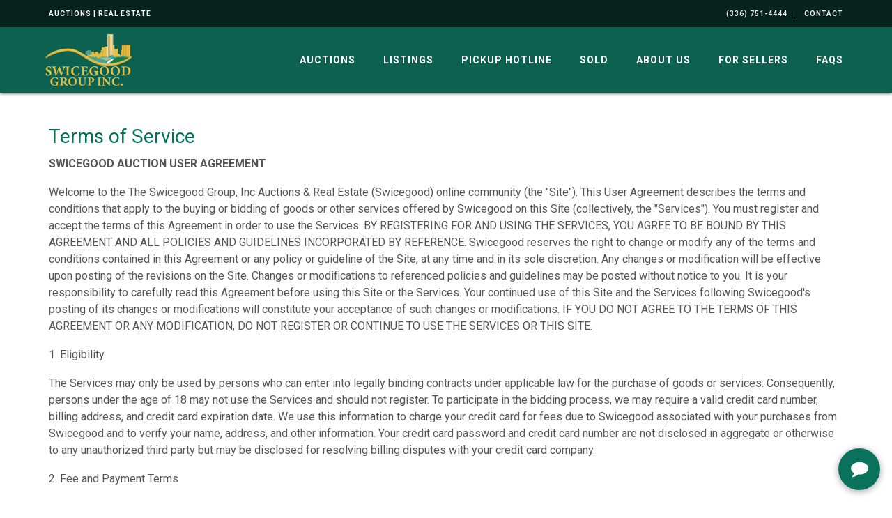

--- FILE ---
content_type: text/html; charset=UTF-8
request_url: https://www.theswicegoodgroup.com/terms-of-service
body_size: 17702
content:
<!DOCTYPE html><html lang="en"><head><link rel="preconnect" href="https://assets.bwwsplatform.com" crossorigin><link rel="dns-prefetch" href="https://assets.bwwsplatform.com"><link rel="preconnect" href="https://s3.amazonaws.com" crossorigin><link rel="dns-prefetch" href="https://s3.amazonaws.com"><link rel="preconnect" href="https://fonts.googleapis.com"><link rel="preconnect" href="https://fonts.gstatic.com" crossorigin><link rel="preconnect" href="https://maps.googleapis.com"><link rel="preconnect" href="https://maps.gstatic.com" crossorigin><script>(function(w,d,s,l,i){w[l]=w[l]||[];w[l].push({"gtm.start":new Date().getTime(),event:"gtm.js"});var f=d.getElementsByTagName(s)[0],j=d.createElement(s),dl=l!="dataLayer"?"&l="+l:"";j.async=true;j.src="https://www.googletagmanager.com/gtm.js?id="+i+dl;f.parentNode.insertBefore(j,f);})(window,document,"script","dataLayer","GTM-M8ZGNJQS");</script><script async src="https://www.googletagmanager.com/gtag/js?id=G-LC0CRX68XZ"></script><script>window.dataLayer = window.dataLayer || []; function gtag(){dataLayer.push(arguments);} gtag("js", new Date());gtag("config", "G-LC0CRX68XZ");gtag("config", "AW-819754620");gtag("config", "G-XL55QVSF3R");</script><script>!function(f,b,e,v,n,t,s){if(f.fbq)return;n=f.fbq=function(){n.callMethod?n.callMethod.apply(n,arguments):n.queue.push(arguments)};if(!f._fbq)f._fbq=n;n.push=n;n.loaded=!0;n.version="2.0";n.queue=[];t=b.createElement(e);t.async=!0;t.src=v;s=b.getElementsByTagName(e)[0];s.parentNode.insertBefore(t,s)}(window,document,"script","//connect.facebook.net/en_US/fbevents.js");fbq("init", "1046342368826990");fbq("init", "421425728574844");fbq("init", "463531597187430");fbq("track", "PageView");</script><noscript><img height="1" width="1" style="display:none" src="https://www.facebook.com/tr?id=1046342368826990&ev=PageView&noscript=1"><img height="1" width="1" style="display:none" src="https://www.facebook.com/tr?id=421425728574844&ev=PageView&noscript=1"><img height="1" width="1" style="display:none" src="https://www.facebook.com/tr?id=463531597187430&ev=PageView&noscript=1"></noscript><title>Terms of Service</title><link rel="canonical" href="https://www.theswicegoodgroup.com/terms-of-service"><meta name="twitter:card" content="summary_large_image"><meta name="twitter:title" content="Terms of Service"><meta name="twitter:description" content=""><meta name="description" content=""><meta property="og:url" content="https://www.theswicegoodgroup.com/terms-of-service"><meta property="og:type" content="website"><meta property="og:title" content="Terms of Service"><meta property="og:description" content=""><meta property="og:image" content="https://assets.bwwsplatform.com/bwws-clients/assets/branding/36/logo-open-graph__large-square.png?v=1573651536"><meta property="og:image:width" content="1200"><meta property="og:image:height" content="1200"><meta property="og:image:type" content="image/png"><meta property="og:image:alt" content="Logo-open-graph"><meta charset="utf-8"><meta name="viewport" content="width=device-width, initial-scale=1.0"><meta http-equiv="X-UA-Compatible" content="IE=edge"><meta name="format-detection" content="telephone=no"><meta name="apple-itunes-app" content="app-id=1255253097"><link rel="apple-touch-icon" sizes="180x180" href="https://assets.bwwsplatform.com/bwws-clients/assets/branding/36/logo-icon__apple-touch-icon.png?v=1505411912"><link rel="icon" type="image/png" sizes="32x32" href="https://assets.bwwsplatform.com/bwws-clients/assets/branding/36/logo-icon__favicon-32x32.png?v=1505411912"><link rel="icon" type="image/png" sizes="16x16" href="https://assets.bwwsplatform.com/bwws-clients/assets/branding/36/logo-icon__favicon-16x16.png?v=1505411912"><link rel="icon" type="image/x-icon" href="/favicon.ico?settings=YToyOntzOjM6InNyYyI7czo5MDoiaHR0cHM6Ly9hc3NldHMuYnd3c3BsYXRmb3JtLmNvbS9id3dzLWNsaWVudHMvYXNzZXRzL2JyYW5kaW5nLzM2L2xvZ28taWNvbi5wbmc/dj0xNTA1NDExOTEyIjtzOjU6InNpemVzIjthOjQ6e2k6MDthOjI6e2k6MDtpOjE2O2k6MTtpOjE2O31pOjE7YToyOntpOjA7aToyNDtpOjE7aToyNDt9aToyO2E6Mjp7aTowO2k6MzI7aToxO2k6MzI7fWk6MzthOjI6e2k6MDtpOjQ4O2k6MTtpOjQ4O319fQ=="
<link rel="manifest" href="/site.webmanifest?settings=[base64]"><meta name="apple-mobile-web-app-title" content="The Swicegood Group"><meta name="application-name" content="The Swicegood Group"><meta name="msapplication-TileColor" content="#ffffff"><meta name="msapplication-config" content="/browserconfig.xml?settings=[base64]"><meta name="theme-color" content="#ffffff"><script type="application/ld+json">{"@context": "https://schema.org","@type": "Organization","url": "https://www.theswicegoodgroup.com","logo": "https://assets.bwwsplatform.com/bwws-clients/assets/branding/36/logo-masthead__large.png?v=1505411912"}</script>
<style>@font-face{font-family:Roboto;font-style:normal;font-weight:300;font-display:swap;src:url(https://fonts.gstatic.com/s/roboto/v30/KFOlCnqEu92Fr1MmSU5vAw.ttf) format('truetype')}@font-face{font-family:Roboto;font-style:normal;font-weight:400;font-display:swap;src:url(https://fonts.gstatic.com/s/roboto/v30/KFOmCnqEu92Fr1Me5Q.ttf) format('truetype')}@font-face{font-family:Roboto;font-style:normal;font-weight:700;font-display:swap;src:url(https://fonts.gstatic.com/s/roboto/v30/KFOlCnqEu92Fr1MmWUlvAw.ttf) format('truetype')}.col-lg-9,.col-md-8,.col-sm-12,.col-sm-5,.col-sm-6,.col-sm-7,.col-xs-12{position:relative;min-height:1px;padding-right:15px;padding-left:15px}@-ms-viewport{width:device-width}@font-face{font-family:'Font Awesome 6 Free';font-style:normal;font-weight:400;font-display:block;src:url(/assets/plugins/font-awesome-6.4.2/webfonts/fa-regular-400.woff2) format('woff2'),url(/assets/plugins/font-awesome-6.4.2/webfonts/fa-regular-400.ttf) format('truetype')}@font-face{font-family:'Font Awesome 6 Free';font-style:normal;font-weight:900;font-display:block;src:url(/assets/plugins/font-awesome-6.4.2/webfonts/fa-solid-900.woff2) format('woff2'),url(/assets/plugins/font-awesome-6.4.2/webfonts/fa-solid-900.ttf) format('truetype')}.blog-ms-v2{background-color:#000;background-image:url('https://assets.bwwsplatform.com/theswicegoodgroup/assets/content/slider/624/istock-537716622-2__desktop.jpg?v=1505931343')!important;background-size:cover!important}html{font-family:sans-serif;-ms-text-size-adjust:100%;-webkit-text-size-adjust:100%}body{margin:0}a{background-color:transparent}strong{font-weight:700}small{font-size:80%}img{border:0}button,input{color:inherit;font:inherit;margin:0}button{overflow:visible}button{text-transform:none}button,input[type=submit]{-webkit-appearance:button}button::-moz-focus-inner,input::-moz-focus-inner{border:0;padding:0}input{line-height:normal}input[type=checkbox]{-webkit-box-sizing:border-box;-moz-box-sizing:border-box;box-sizing:border-box;padding:0}*{-webkit-box-sizing:border-box;-moz-box-sizing:border-box;box-sizing:border-box}:after,:before{-webkit-box-sizing:border-box;-moz-box-sizing:border-box;box-sizing:border-box}html{font-size:10px}body{font-family:'Helvetica Neue',Helvetica,Arial,sans-serif;font-size:14px;line-height:1.42857143;color:#333;background-color:#fff}button,input{font-family:inherit;font-size:inherit;line-height:inherit}a{color:#337ab7;text-decoration:none}img{vertical-align:middle}.img-responsive{display:block;max-width:100%;height:auto}.sr-only{position:absolute;width:1px;height:1px;padding:0;margin:-1px;overflow:hidden;clip:rect(0,0,0,0);border:0}h2,h3{font-family:inherit;font-weight:500;line-height:1.1;color:inherit}h2,h3{margin-top:20px;margin-bottom:10px}h2{font-size:30px}h3{font-size:24px}p{margin:0 0 10px}small{font-size:85%}ul{margin-top:0;margin-bottom:10px}ul ul{margin-bottom:0}.list-unstyled{padding-left:0;list-style:none}.container{padding-right:15px;padding-left:15px;margin-right:auto;margin-left:auto}@media (min-width:768px){.container{width:750px}}@media (min-width:992px){.container{width:970px}}@media (min-width:1200px){.container{width:1170px}}.row{margin-right:-15px;margin-left:-15px}.col-lg-3,.col-lg-9,.col-md-4,.col-md-8,.col-sm-12,.col-sm-5,.col-sm-6,.col-sm-7,.col-xs-12{position:relative;min-height:1px;padding-right:15px;padding-left:15px}.col-xs-12{float:left}.col-xs-12{width:100%}@media (min-width:768px){.col-sm-12,.col-sm-5,.col-sm-6,.col-sm-7{float:left}.col-sm-12{width:100%}.col-sm-7{width:58.33333333%}.col-sm-6{width:50%}.col-sm-5{width:41.66666667%}}@media (min-width:992px){.col-md-4,.col-md-8{float:left}.col-md-8{width:66.66666667%}.col-md-4{width:33.33333333%}.header-v8 .navbar-nav{float:right}}@media (min-width:1200px){.col-lg-3,.col-lg-9{float:left}.col-lg-9{width:75%}.col-lg-3{width:25%}}label{display:inline-block;max-width:100%;margin-bottom:5px;font-weight:700}input[type=checkbox]{margin:4px 0 0;line-height:normal}.btn-block{display:block;width:100%}.fade{opacity:0}.collapse{display:none}.dropdown{position:relative}.dropdown-menu{position:absolute;top:100%;left:0;z-index:1000;display:none;float:left;min-width:160px;padding:5px 0;margin:2px 0 0;font-size:14px;text-align:left;list-style:none;background-color:#fff;background-clip:padding-box;border:1px solid #ccc;border:1px solid rgba(0,0,0,.15);border-radius:4px;-webkit-box-shadow:0 6px 12px rgba(0,0,0,.175);box-shadow:0 6px 12px rgba(0,0,0,.175)}.dropdown-menu>li>a{display:block;padding:3px 20px;clear:both;font-weight:400;line-height:1.42857143;color:#333;white-space:nowrap}.nav{padding-left:0;margin-bottom:0;list-style:none}.nav>li{position:relative;display:block}.nav>li>a{position:relative;display:block;padding:10px 15px}.navbar{position:relative;min-height:50px;margin-bottom:20px;border:1px solid transparent}.navbar-collapse{padding-right:15px;padding-left:15px;overflow-x:visible;border-top:1px solid transparent;-webkit-box-shadow:inset 0 1px 0 rgba(255,255,255,.1);box-shadow:inset 0 1px 0 rgba(255,255,255,.1);-webkit-overflow-scrolling:touch}.container>.navbar-collapse{margin-right:-15px;margin-left:-15px}.navbar-brand{float:left;height:50px;padding:15px;font-size:18px;line-height:20px}@media (min-width:768px){.navbar{border-radius:4px}.navbar-collapse{width:auto;border-top:0;-webkit-box-shadow:none;box-shadow:none}.navbar-collapse.collapse{display:block!important;height:auto!important;padding-bottom:0;overflow:visible!important}.container>.navbar-collapse{margin-right:0;margin-left:0}.navbar>.container .navbar-brand{margin-left:-15px}.navbar-toggle{display:none}}.navbar-toggle{position:relative;float:right;padding:9px 10px;margin-right:15px;margin-top:8px;margin-bottom:8px;background-color:transparent;background-image:none;border:1px solid transparent;border-radius:4px}.navbar-toggle .icon-bar{display:block;width:22px;height:2px;border-radius:1px}.navbar-toggle .icon-bar+.icon-bar{margin-top:4px}.navbar-nav{margin:7.5px -15px}.navbar-nav>li>a{padding-top:10px;padding-bottom:10px;line-height:20px}@media (min-width:768px){.navbar-nav{float:left;margin:0}.navbar-nav>li{float:left}.navbar-nav>li>a{padding-top:15px;padding-bottom:15px}}.navbar-nav>li>.dropdown-menu{margin-top:0;border-top-left-radius:0;border-top-right-radius:0}.close{float:right;font-size:21px;font-weight:700;line-height:1;color:#000;text-shadow:0 1px 0 #fff;opacity:.2}button.close{padding:0;background:0 0;border:0;-webkit-appearance:none;-moz-appearance:none;appearance:none}.modal{position:fixed;top:0;right:0;bottom:0;left:0;z-index:1050;display:none;overflow:hidden;-webkit-overflow-scrolling:touch;outline:0}.modal.fade .modal-dialog{-webkit-transform:translate(0,-25%);-ms-transform:translate(0,-25%);-o-transform:translate(0,-25%);transform:translate(0,-25%)}.modal-dialog{position:relative;width:auto;margin:10px}.modal-content{position:relative;background-color:#fff;background-clip:padding-box;border:1px solid #999;border:1px solid rgba(0,0,0,.2);border-radius:6px;-webkit-box-shadow:0 3px 9px rgba(0,0,0,.5);box-shadow:0 3px 9px rgba(0,0,0,.5);outline:0}.modal-header{padding:15px;border-bottom:1px solid #e5e5e5}.modal-header .close{margin-top:-2px}.modal-title{margin:0;line-height:1.42857143}.modal-body{position:relative;padding:15px}@media (min-width:768px){.modal-dialog{width:600px;margin:30px auto}.modal-content{-webkit-box-shadow:0 5px 15px rgba(0,0,0,.5);box-shadow:0 5px 15px rgba(0,0,0,.5)}}.clearfix:after,.clearfix:before,.container:after,.container:before,.modal-header:after,.modal-header:before,.nav:after,.nav:before,.navbar-collapse:after,.navbar-collapse:before,.navbar:after,.navbar:before,.row:after,.row:before{display:table;content:' '}.clearfix:after,.container:after,.modal-header:after,.nav:after,.navbar-collapse:after,.navbar:after,.row:after{clear:both}.pull-right{float:right!important}.visible-xs{display:none!important}@media (max-width:767px){.visible-xs{display:block!important}.hidden-xs{display:none!important}.equal-height-column{height:auto!important}}h2{font-size:24px;line-height:33px}h3{font-size:20px;line-height:27px}h2,h3{color:#555;margin-top:5px;text-shadow:none;font-weight:400;font-family:'Open Sans',Arial,sans-serif}.dropdown-menu,.navbar-toggle{border-radius:0}.btn-u{border:0;color:#fff;font-size:14px;font-weight:400;padding:6px 13px;position:relative;background:#72c02c;white-space:nowrap;display:inline-block;text-decoration:none}.btn-u.btn-block{text-align:center}.btn-u-lg,a.btn-u-lg{font-size:18px;padding:10px 25px}@media (max-width:768px){@-moz-document url-prefix(){.btn-u{padding-bottom:6px}}.header-v8 .navbar-brand{padding-left:0}}.no-padding-bottom{padding-bottom:0!important}.content{padding-top:40px;padding-bottom:40px}.margin-bottom-10,.margin-bottom-50{clear:both}.margin-bottom-10{margin-bottom:10px}.margin-bottom-50{margin-bottom:50px}.rounded{border-radius:4px!important}*{border-radius:0}body{color:#333;font-size:13px;line-height:1.6}label,li,li a,p{color:#555}a{color:#72c02c;text-decoration:none}a,button{outline:0!important}.wrapper{background:#fff}.blog-topbar{background:#111}.blog-topbar .container{padding-top:5px;padding-bottom:5px}.topbar-list{padding-left:0;list-style:none;margin-bottom:0;float:left}.topbar-list>li{color:#eee;font-size:10px;padding:7px 12px;position:relative;letter-spacing:1px;display:inline-block;text-transform:uppercase}.topbar-list>li:before{top:11px;left:-3px;width:1px;height:9px;content:' ';background:#eee;position:absolute}.topbar-list li:last-child{padding-right:0}.topbar-list li a{color:#eee}.topbar-log_reg li.home:before{display:none}.topbar-time{color:#fff;text-transform:uppercase;font-size:10px;letter-spacing:1px;padding:7px 12px 7px 0;float:left}.header-v8{background:#fff;position:relative;box-shadow:0 0 5px #bbb}.header-v8 .navbar{border:none;margin-bottom:0}.header-v8 .navbar-brand{height:84px;max-height:84px;line-height:60px}.header-v8 .navbar-brand img{width:auto;height:auto;max-width:100%;max-height:100%;display:inline-block;vertical-align:middle}@media (max-width:991px){.header-v8{position:static}.header-v8 .res-container:after,.header-v8 .res-container:before{content:' ';display:table}.header-v8 .res-container:after{clear:both}.header-v8>.navbar>.container>.navbar-collapse{margin-left:0;margin-right:0}.header-v8 .navbar-brand{padding-top:20px;line-height:45px}}.header-v8 .navbar-toggle{border:none;padding:9px 0;margin:26px 0 0}.header-v8 .navbar-toggle .icon-bar{height:1px;width:30px;font-size:20px;background:#333;margin-bottom:7px}.header-v8 .navbar-toggle .icon-bar:last-child{margin-bottom:0}.header-v8 .navbar-toggle{background:inherit}.header-v8 .navbar-collapse{position:relative}.header-v8 .navbar-nav>li>a{color:#fff;font-size:14px;font-weight:600;letter-spacing:1px;text-transform:uppercase}@media (max-width:991px){.header-v8 .navbar-toggle{display:block}.header-v8 .navbar-collapse{background:0 0;border-color:#eee;border-bottom:1px solid #eee}.header-v8 .navbar-collapse.collapse{display:none!important}.header-v8 .navbar-nav{margin:10px 0;float:none!important}.header-v8 .navbar-nav>li{float:none}.header-v8 .navbar-nav>li>a{padding-top:30px;padding-bottom:40px}.header-v8 .navbar-nav>li>a{color:#444}.header-v8 .navbar-collapse{padding-left:0!important;padding-right:0!important;margin-left:0;margin-right:0}.header-v8 .navbar-nav>li>a{font-size:14px;padding:10px 5px}.header-v8 .navbar-nav>li a{border-bottom:none;border-top:1px solid #eee}.header-v8 .navbar-nav>li:first-child>a{border-top:transparent}}@media (min-width:992px){.header-v8 .navbar-collapse{padding:0}.header-v8 .navbar{min-height:40px!important}.header-v8 .container>.navbar-collapse{margin-bottom:-10px}.header-v8 .navbar-nav{position:relative}.header-v8 .navbar-nav>li>a{padding:20px;line-height:54px}.header-v8 .navbar-nav>li:last-child>a{padding-right:0}.header-v8 .navbar-nav>li>a{color:#333;background:0 0}.header-v8 .dropdown-menu{border:none;padding:15px 0;min-width:230px;border-radius:0;background:#fff;z-index:9999!important}.header-v8 .dropdown-menu>li>a{color:#777;font-size:13px;font-weight:400;padding:6px 25px}}.header-v8 .mega-menu .collapse,.header-v8 .mega-menu .dropdown,.header-v8 .mega-menu .nav{position:static}.header-v8 .mega-menu .container{position:relative}.header-v8 .mega-menu .dropdown-menu{left:auto}.header-v8 .mega-menu .dropdown-menu>li{display:block}.header-v8 .mega-menu.navbar .nav>li>.dropdown-menu:after,.header-v8 .mega-menu.navbar .nav>li>.dropdown-menu:before{display:none}.header-fixed .header-v8.header-sticky{top:0;left:0;width:100%;height:auto;z-index:999;position:fixed}.header-v8 .dropdown-menu{border-top:3px solid #72c02c}.fa-regular,.fa-solid{-moz-osx-font-smoothing:grayscale;-webkit-font-smoothing:antialiased;display:var(--fa-display,inline-block);font-style:normal;font-variant:normal;line-height:1;text-rendering:auto}.fa-regular,.fa-solid{font-family:'Font Awesome 6 Free'}.fa-fw{text-align:center;width:1.25em}.fa-calendar-days:before{content:'f073'}.fa-circle-exclamation:before{content:'f06a'}.fa-phone:before{content:'f095'}.fa-envelope:before{content:'f0e0'}.fa-clock:before{content:'f017'}.fa-location-dot:before{content:'f3c5'}.sr-only{position:absolute;width:1px;height:1px;padding:0;margin:-1px;overflow:hidden;clip:rect(0,0,0,0);white-space:nowrap;border-width:0}:host,:root{--fa-style-family-brands:'Font Awesome 6 Brands';--fa-font-brands:normal 400 1em/1 'Font Awesome 6 Brands'}:host,:root{--fa-font-regular:normal 400 1em/1 'Font Awesome 6 Free'}.fa-regular{font-weight:400}:host,:root{--fa-style-family-classic:'Font Awesome 6 Free';--fa-font-solid:normal 900 1em/1 'Font Awesome 6 Free'}.fa-solid{font-weight:900}.owl-carousel{display:none;position:relative;width:100%;-ms-touch-action:pan-y}.master-slider{position:relative;visibility:hidden;-moz-transform:translate3d(0,0,0)}.master-slider,.master-slider *{-webkit-box-sizing:content-box;-moz-box-sizing:content-box;box-sizing:content-box}.master-slider img{max-width:none}.ms-slide{position:absolute;height:100%;-webkit-transform:translateZ(0);-ms-transform:translateZ(0);-o-transform:translateZ(0);transform:translateZ(0)}.ms-slide .ms-layer{position:absolute}.dform_container input.text{outline-style:none;font-family:inherit;padding:2px 0;letter-spacing:normal}.dform_container label{display:block}.dform_element{margin:5px 0 10px}.dform_element .dform_label{font-weight:700}.dftop_label .dform_label{margin:10px 0 4px;display:-moz-inline-stack;display:inline-block;line-height:1.3em;clear:both}.dform_container label{font-weight:400}.dform_container .dfinput_full{display:block;min-height:43px;overflow:hidden;margin-bottom:10px}.dform_element .checkboxes{list-style:none;padding:0}*{-moz-osx-font-smoothing:grayscale;-webkit-font-smoothing:antialiased}body{font-family:Roboto,sans-serif;font-weight:400;font-size:16px;line-height:1.5}p{margin-bottom:17px}.navbar{min-height:initial}.header-v8 #nav-primary li:last-child .dropdown-menu{right:0}.header-v8 .topbar-list>li:first-child:before{display:none}.margin-top-20{margin-top:20px}.margin-top-40{margin-top:40px}.img-responsive{display:inline-block;height:auto!important}.owl-carousel .img-responsive{display:block}.btn-u{white-space:normal;line-height:1.4em}.auction-date-overlay{display:block;position:absolute;top:7px;right:21px;padding:7px 11px 9px;text-align:center;background:rgba(255,255,255,.85);line-height:22px;color:#000}.auction-date-overlay .auction-date-day,.auction-date-overlay .auction-date-month{padding:0;display:block;font-style:normal}.auction-date-overlay .auction-date-month{font-size:16px;text-transform:uppercase}.auction-date-overlay .auction-date-day{font-size:26px}.owl-carousel .oc-content-wrapper{background:#efefef;width:100%;position:relative;overflow:hidden}.owl-carousel .oc-content-wrapper img{position:absolute;top:50%;left:50%;bottom:0;right:0;max-width:100%;max-height:100%;margin:0;object-fit:contain;transform:translate(-50%,-50%);-ms-transform:translate(-50%,-50%);-webkit-transform:translate(-50%,-50%)}.bw-widget-wrapper{padding:30px 0;border-bottom:1px solid #ccc;display:inline-block;width:100%}.bw-widget-wrapper:first-child{padding-top:0}.bw-widget-wrapper:last-child{padding-bottom:0;border-bottom:none}.dform_container input.text{padding:6px 12px!important}.header-v8{background:rgba(255,255,255,.9)}.blog-topbar{background:rgba(0,0,0,.65);font-weight:700}.blog-slider:after{top:0;left:0;width:100%;height:100%;content:' ';position:absolute;text-align:center;background:rgba(0,0,0,.2.99)}.blog-slider .blog-slider-title{left:0;top:auto!important;z-index:1;bottom:20px!important;padding:0 20px;position:absolute!important}.blog-slider .blog-slider-title h2{margin:0;color:#fff;font-size:38px;font-weight:600;line-height:1.4}.blog-slider .blog-slider-title h2 a{color:#fff;text-shadow:#333 1px 1px 1px}.blog-slider .blog-slider-title span.blog-slider-posted{color:#fff;display:block;font-size:12px;text-transform:uppercase;text-shadow:#333 1px 1px 1px}@media (max-width:992px){.blog-ms-v2{top:-135px;margin-bottom:-135px}}h2,h3{color:#00725c;margin-top:5px;text-shadow:none;font-weight:400;font-family:Roboto,sans-serif}a{color:#00725c}.blog-ms-v2{background:#000;height:calc(100vw * .5625)!important;max-height:65vh!important}@media (max-width:1199px){.blog-ms-v2{background:#000;height:calc(125vw * .5625)!important}.header-v8 .navbar-nav>li>a{padding:20px 15px;font-size:13px}}@media (max-width:991px){.header-fixed .header-v8.header-sticky{position:static}.header-fixed .header-v8.header-sticky{position:relative;z-index:2}.blog-ms-v2{background:#000;height:calc(150vw * .5625)!important}.header-v8 .navbar-collapse{background:0 0}}@media (max-width:767px){.btn-u{font-size:16px}.blog-topbar i{font-size:16px}.blog-slider .blog-slider-title{left:0;z-index:1;bottom:17px!important;padding:0 20px;position:absolute!important}.blog-slider .blog-slider-title h2{font-size:28px;line-height:1.2}.blog-slider .blog-slider-title span.blog-slider-posted{margin-bottom:5px}.blog-ms-v2{background:#000;height:calc(200vw * .5625)!important}}.blog-ms-v2{background:#000}.btn-u{background:#00725c}#forms_field_21{display:none}.header-v8{background:rgba(0,89,71,.95);box-shadow:0 0 5px #000}.header-v8 .navbar-brand{height:94px;max-height:94px;line-height:60px;padding:10px}.header-v8 .dropdown-menu{border-top:3px solid #00725c}.header-v8 .navbar-nav>li>a{color:#fff}.header-v8 .navbar-toggle .icon-bar{background:#f5d973}@media (max-width:767px){.header-v8 .navbar-nav>li>a{padding:17px 15px;font-size:16px}}.modal-dialog *{line-height:1.2}@media (min-width:768px){.modal-dialog{width:450px}}</style><meta name="facebook-domain-verification" content="3vndmyuob68gzhv9tvyvp0krc2ai75"></head><body class="header-fixed header-fixed-space-v2"> <noscript><iframe src="https://www.googletagmanager.com/ns.html?id=GTM-M8ZGNJQS" height="0" width="0" style="display:none;visibility:hidden"></iframe></noscript><div id="fb-root"></div><script>window.fbAsyncInit=function(){FB.init({appId:"",autoLogAppEvents:true,xfbml:true,version:"v21.0"});};</script><script async defer crossorigin="anonymous" src="https://connect.facebook.net/en_US/sdk.js"></script> <script>var APP_ID = '239a3c637277a6d730265c0fac16e04d4hJMsACqENJrO12KRnAvZTVJdUDsd2rgbatGJln0m5M=';

window.chekkitSettings = {
	app_id: APP_ID
};</script> <script async defer>(function() {
	var d = document,
	h = d.getElementsByTagName('head')[0],
	s = d.createElement('script');

	s.type = 'text/javascript';
	s.async = true;
	s.src = 'https://chat.chekkit.io/v1/webchat.js';
	h.appendChild(s);
})();</script> <div class="wrapper"> 
<div class="header-v8 header-sticky"><div class="blog-topbar"><div class="container"><div class="row"><div class="col-sm-5 hidden-xs"><div class="topbar-time">Auctions | Real Estate</div></div><div class="col-sm-7 col-xs-12 clearfix"><ul class="topbar-list topbar-log_reg pull-right"><li class="home"><a href="tel:(336) 751-4444" title="Call Us"><span class="hidden-xs">(336) 751-4444</span><i class="fa-solid fa-fw fa-phone visible-xs"></i></a></li><li><a href="/contact" title="Contact"><span class="hidden-xs">Contact</span><i class="fa-solid fa-fw fa-envelope visible-xs"></i></a></li></ul></div></div></div></div><div class="navbar mega-menu" role="navigation"><div class="container"><div class="res-container"> <button type="button" title="Toggle navigation" aria-label="Toggle navigation" class="navbar-toggle" data-toggle="collapse" data-target=".navbar-responsive-collapse"> <span class="sr-only">Toggle navigation</span> <span class="icon-bar"></span> <span class="icon-bar"></span> <span class="icon-bar"></span> </button><div class="navbar-brand"> <a href="/" title="The Swicegood Group" style="" class="logo"><img src="https://assets.bwwsplatform.com/bwws-clients/assets/branding/36/logo-masthead__large.png?v=1505411912" alt="Logo-masthead" class="img-responsive" style=""></a></div></div><div class="collapse navbar-collapse navbar-responsive-collapse"><div class="res-container"><ul id="nav-primary" class="nav navbar-nav"><li class="level-1" id="nav-primary-auctions"> <a href="https://www.theswicegoodgroup.com/auctions" title="Auctions">Auctions</a></li><li class="level-1 dropdown" id="nav-primary-listings"> <a href="https://www.theswicegoodgroup.com/listings" title="Listings">Listings</a><ul class="dropdown-menu"><li class="level-2"> <a href="https://www.theswicegoodgroup.com/listings/residential-real-estate" title="Residential">Residential</a></li><li class="level-2"> <a href="https://www.theswicegoodgroup.com/listings/land-real-estate" title="Land">Land</a></li><li class="level-2"> <a href="https://www.theswicegoodgroup.com/listings/commercial-real-estate" title="Commercial">Commercial</a></li><li class="level-2"> <a href="https://www.theswicegoodgroup.com/listings/seized-assets" title="Seized Assets">Seized Assets</a></li></ul></li><li class="level-1" id="nav-primary-pickup-hot-line"> <a href="https://www.theswicegoodgroup.com/pickup-hot-line" title="Pickup Hotline">Pickup Hotline</a></li><li class="level-1 dropdown" id="nav-primary-sold"> <a href="https://www.theswicegoodgroup.com/sold" title="Sold">Sold</a><ul class="dropdown-menu"><li class="level-2"> <a href="https://www.theswicegoodgroup.com/sold/real-estate-auctions" title="Real Estate Auctions">Real Estate Auctions</a></li><li class="level-2"> <a href="https://www.theswicegoodgroup.com/sold/real-estate-listings" title="Real Estate Listings">Real Estate Listings</a></li><li class="level-2"> <a href="https://www.theswicegoodgroup.com/sold/personal-property-auctions" title="Personal Property">Personal Property</a></li></ul></li><li class="level-1 dropdown" id="nav-primary-about"> <a href="https://www.theswicegoodgroup.com/about" title="About Us">About Us</a><ul class="dropdown-menu"><li class="level-2"> <a href="https://www.theswicegoodgroup.com/about/our-team" title="Our Team">Our Team</a></li><li class="level-2"> <a href="https://www.theswicegoodgroup.com/about/affiliations" title="Affiliations">Affiliations</a></li><li class="level-2"> <a href="https://www.theswicegoodgroup.com/about/testimonials" title="Testimonials">Testimonials</a></li><li class="level-2"> <a href="https://www.theswicegoodgroup.com/about/blog" title="Blog">Blog</a></li><li class="level-2"> <a href="https://www.theswicegoodgroup.com/about/tsc-core-values" title="TSG Core Values">TSG Core Values</a></li><li class="level-2"> <a href="https://www.theswicegoodgroup.com/about/our-app" title="Our App">Our App</a></li></ul></li><li class="level-1 dropdown" id="nav-primary-selling"> <a href="https://www.theswicegoodgroup.com/selling" title="For Sellers">For Sellers</a><ul class="dropdown-menu"><li class="level-2"> <a href="https://www.theswicegoodgroup.com/selling/contact-our-team" title="Contact Our Team">Contact Our Team</a></li></ul></li><li class="level-1 dropdown" id="nav-primary-faqs"> <a href="https://www.theswicegoodgroup.com/faqs" title="FAQs">FAQs</a><ul class="dropdown-menu"><li class="level-2"> <a href="https://www.theswicegoodgroup.com/faqs/faq-video-library" title="FAQ Video Library">FAQ Video Library</a></li><li class="level-2"> <a href="https://www.theswicegoodgroup.com/faqs/terminology" title="Auction Glossary">Auction Glossary</a></li><li class="level-2"> <a href="https://www.theswicegoodgroup.com/faqs/the-auction-process" title="The Auction Process">The Auction Process</a></li><li class="level-2"> <a href="https://www.theswicegoodgroup.com/faqs/what-is-the-naa" title="What is the NAA?">What is the NAA?</a></li><li class="level-2"> <a href="https://www.theswicegoodgroup.com/faqs/what-is-gppa" title="What is GPPA?">What is GPPA?</a></li><li class="level-2"> <a href="https://www.theswicegoodgroup.com/faqs/what-is-cai" title="What is CAI?">What is CAI?</a></li><li class="level-2"> <a href="https://www.theswicegoodgroup.com/faqs/broker-patricipation-form" title="Broker Participation Form">Broker Participation Form</a></li><li class="level-2"> <a href="https://www.theswicegoodgroup.com/faqs/working-with-a-real-estate-broker" title="Working with A Real Estate Broker">Working with A Real Estate Broker</a></li><li class="level-2"> <a href="https://www.theswicegoodgroup.com/faqs/bidding-faq" title="Bidding FAQ">Bidding FAQ</a></li><li class="level-2"> <a href="https://www.theswicegoodgroup.com/faqs/broker-questions" title="Broker Questions">Broker Questions</a></li></ul></li></ul></div></div></div></div></div> <div id="main-content-top" class="container content"><div class="row"><div class="col-lg-9 col-md-8 col-sm-12 col-xs-12"><h1>Terms of Service</h1><p><strong>SWICEGOOD AUCTION USER AGREEMENT</strong></p><p>Welcome to the The Swicegood Group, Inc Auctions &amp; Real Estate (Swicegood) online community (the "Site"). This User Agreement describes the terms and conditions that apply to the buying or bidding of goods or other services offered by Swicegood on this Site (collectively, the "Services"). You must register and accept the terms of this Agreement in order to use the Services. BY REGISTERING FOR AND USING THE SERVICES, YOU AGREE TO BE BOUND BY THIS AGREEMENT AND ALL POLICIES AND GUIDELINES INCORPORATED BY REFERENCE. Swicegood reserves the right to change or modify any of the terms and conditions contained in this Agreement or any policy or guideline of the Site, at any time and in its sole discretion. Any changes or modification will be effective upon posting of the revisions on the Site. Changes or modifications to referenced policies and guidelines may be posted without notice to you. It is your responsibility to carefully read this Agreement before using this Site or the Services. Your continued use of this Site and the Services following Swicegood&#39;s posting of its changes or modifications will constitute your acceptance of such changes or modifications. IF YOU DO NOT AGREE TO THE TERMS OF THIS AGREEMENT OR ANY MODIFICATION, DO NOT REGISTER OR CONTINUE TO USE THE SERVICES OR THIS SITE.</p><p>1. Eligibility</p><p>The Services may only be used by persons who can enter into legally binding contracts under applicable law for the purchase of goods or services. Consequently, persons under the age of 18 may not use the Services and should not register. To participate in the bidding process, we may require a valid credit card number, billing address, and credit card expiration date. We use this information to charge your credit card for fees due to Swicegood associated with your purchases from Swicegood and to verify your name, address, and other information. Your credit card password and credit card number are not disclosed in aggregate or otherwise to any unauthorized third party but may be disclosed for resolving billing disputes with your credit card company.</p><p>2. Fee and Payment Terms</p><p>Participating in Swicegood Auction as a bidder is free. Fees and Payment Terms applicable to the sale of goods on the Site are incorporated herein by reference. Unless otherwise stated, all fees are quoted in U.S. dollars. The Fees and Payment Terms are subject to change in Swicegood&#39;s sole discretion. Therefore, the Fees and Payment Terms applicable to any transaction are governed by the terms in effect at the date of the listing of an item for sale on the Site. Shipping terms applicable to an auctioned item will be disclosed at the time of auction. You are responsible for the payment of any and all applicable taxes, shipping and other costs you incur from using the Services.</p><p>3. Release</p><p>Swicegood cannot guarantee that sellers will complete the sale of a lot, or that buyers will go through with the purchase of item(s) at auction ("lots"). All risk of participating on the Site or using the Services is assumed by the individual buyers and sellers. You hereby release Swicegood and its respective directors, employees and agents from any disputes, claims, demands, and/or damages (actual or consequential) of every kind, whether known or unknown, arising out of or relating to your use of the Site and the Services, including, without limitation, uncompleted or completed transactions and any claims or disputes between buyers and sellers.</p><p>4. Completion of Sales</p><p>Bidders that participate in auctions through our Site will be required to submit a credit card to complete the sale. All successful bids are payable upon demand to Swicegood on a VISA, MasterCard, Discover or American Express credit card. By participating in an auction and by placing a bid in any auction, you authorize Swicegood or its authorized agent to charge the credit card you registered for purposes of completing the transaction with Swicegood in the event that you are the highest bidder. Applicable sales tax is additional and based upon the applicable sales tax regulations.</p><p>5. General Rules and Policies</p><p>5.1. General Policies.</p><p>As discussed below, the&nbsp;<a href="https://www.grafeauction.com/content/privacy-policy" rel="noopener noreferrer" target="_blank">Swicegood Privacy Policy</a>&nbsp;governs the collection and use of user information on the Site. These policies may be changed or modified without notice to you at any time in Swicegood&#39;s sole discretion and are effective upon posting to the Site. Therefore, you should review these policies frequently.</p><p>5.2. Contractual Obligations</p><p>The auction process is a method in which Swicegood solicits offers from buyers for the sale of lots. A bid is a legal offer to buy the lot. Once accepted by Swicegood, a contract is created between the buyer and seller for the sale and purchase of the lot in accordance with the terms disclosed at the time of the auction. By entering into this Agreement and bidding on a lot, you agree to complete the transaction as described and fulfill any and all contractual obligations.</p><p>5.3. "Without Reserve" Sales.</p><p>Unless otherwise specified, all auctioned items are "without reserve." In a sale "without reserve," the words "without reserve" show prospective bidders that the auction item will actually go to the bidder offering the highest price, and the seller may not nullify this purpose by bidding himself or herself (or through an agent) or by withdrawing the property for sale if he or she is not pleased with the bids. If an auctioned item is sold with a "reserve price", the seller is only obligated to sell the auction item once the reserve price is met or exceeded.</p><p>5.4. Systems.</p><p>You agree not to interfere with the Site or any transaction. You agree not to impose any unreasonably or disproportionately large load on Swicegood&#39;s systems or facilities. You agree not to put any material on the Site that contains any viruses, Trojan horses, worms, time bombs, cancelbots or any other computer programming routines that may damage, interfere with, surreptitiously intercept or expropriate any system, data or personal information.</p><p>5.5. Warranties on Auction</p><p>UNLESS OTHERWISE SPECIFIED IN ANY GIVEN AUCTION, ALL GOODS OR SERVICES SOLD THROUGH THE SITE ARE SOLD "AS IS" AND SWICEGOOD DOES NOT PROVIDE AND HEREBY DISCLAIMS ANY WARRANTIES OF ANY KIND, EITHER EXPRESS OR IMPLIED, FOR ANY GOOD OR SERVICES LISTED ON THE SITE. SWICEGOOD OR RELATED SWICEGOOD ENTITIES, MAY OFFER LIMITED WARRANTIES WHICH ARE DISCLOSED AT THE TIME OF AUCTION.</p><p>6. Obligations of Buyers</p><p>6.1. Bidding.</p><p>By placing a bid, you are making an offer for the purchase of the auctioned item. If you are a winning bidder, your offer has been accepted by the seller and you are legally obligated to complete the transaction unless there are exceptional circumstances such as the terms of sale have changed since you submitted your bid. You understand that not completing an otherwise valid agreement may be legally actionable by the seller.</p><p>6.2. Cancellation; Reinstatement</p><p>You cannot retract a bid unless there are exceptional circumstances such as the seller materially changing the description of the goods after you bid, or obvious typographical errors. If a winning bid is disqualified in an open auction, Swicegood may reinstate your currently unsuccessful bid to winning status at your most recent bid price while the auction is still open.</p><p>6.3. Fraud</p><p>You may not register and make bids under a false name or with an invalid credit card. Such fraudulent conduct is a violation of federal and state laws. Fraudulent bidders may be reported to relevant state and federal law enforcement agencies and Swicegood will cooperate to ensure that violators are prosecuted to the fullest extent of the law.</p><p>7. Authentication; Security</p><p>7.1. Passwords;</p><p>You may not disclose your password to any third party and are solely responsible for any use of or action taken under your password on this Site. Your password may be used only to access and use the Services. If your password is compromised or otherwise disclosed, you must change your password in order to minimize your risk of loss. You are responsible for providing and maintaining all equipment necessary to use Swicegood&#39;s Services, including, without limitation, computer hardware and software, modems, and telephone service. Further, you are solely responsible for (a) maintaining the security of your personal information, including, without limitation, account and login information, passwords, and financial information; (b) all telephone and toll charges which may apply to your account depending on your location; and (c) any other charges resulting from the use of your account.</p><p>8. Enforcement</p><p>8.1. Investigation of Violations</p><p>Swicegood may investigate any reported violation of this Agreement, its policies or guidelines, or any complaints and take any action that it deems appropriate and reasonable under the circumstance to protect its systems, facilities, subscribers and/or third parties. Swicegood&#39;s actions may include, but are not limited to, issuing warnings, suspension or termination of the Services, and/or removal of or disabling access to content hosted on Swicegood&#39;s systems. Swicegood reserves the right and has absolute discretion to remove or disable access, screen or edit any content that violates these provisions or is otherwise objectionable. Swicegood also reserves the right to report any activity that it suspects violates any law or regulation to appropriate law enforcement officials.</p><p>9. Your Information and Privacy</p><p>9.1. Swicegood Privacy Policy</p><p>Swicegood takes reasonable measures to respect the privacy of our users. Please consult the Swicegood Privacy Policy for information.</p><p>9.2. Your Limited Use</p><p>You agree not to make use of anyone else&#39;s information other than as necessary to participate in the Site and to complete any transaction in which you are involved. Specifically, you agree that with respect to any information disclosed to you by Swicegood regarding another user of the Services, you only will use such information, unless otherwise authorized, (a) to complete transactions originating from the Site, including the use of third-party services, (b) for communications with Swicegood, or (c) as permitted by the corresponding user identified in such information. You agree not to disclose any user information disclosed to you by Swicegood except as provided by this Agreement or with Swicegood&#39;s consent. You further agree not to use any information accessible from the Site for purposes of solicitation, advertisement, or spamming, or which is harassing, threatening, harmful, invasive of privacy or publicity rights, abusive, inflammatory or otherwise objectionable.</p><p>10. Disclaimer of Warranties</p><p>10.1. Your Warranties</p><p>You hereby represent and warrant that (a) you are at least eighteen (18) years of age; (b) you possess the legal right and ability to enter into this Agreement; (c) you will use the Services only for lawful purposes and in accordance with this Agreement and any applicable policies; and (d) you will be financially responsible for the use of your account and all transactions you enter into through the Site or using the Services.</p><p>10.2. Swicegood Disclaimer</p><p>THE SITE AND SERVICES ARE OFFERED BY SWICEGOOD ITS AGENTS OR SERVICE PROVIDERS INVOLVED IN CREATING, PRODUCING, AND DELIVERING THE SITE AND SERVICES (COLLECTIVELY, "SWICEGOOD&#39;S PROVIDERS") "AS IS" WITHOUT ANY WARRANTY OR CONDITION (EXPRESS OR IMPLIED). SWICEGOOD AND SWICEGOOD&#39;S PROVIDERS DO NOT WARRANT THE SERVICE DESCRIBED HEREIN AGAINST FAILURE OF PERFORMANCE INCLUDING, WITHOUT LIMITATION, ANY FAILURE DUE TO COMPUTER HARDWARE OR COMMUNICATION SYSTEMS, OR THAT THE SITE OR THE SERVICES WILL ALWAYS BE AVAILABLE, ACCESSIBLE, UNINTERRUPTED, TIMELY, SECURE, ACCURATE, COMPLETE, ERROR-FREE. EXCEPT AS EXPRESSLY PROVIDED IN THIS AGREEMENT, SWICEGOOD DOES NOT MAKE AND HEREBY DISCLAIMS, AND YOU HEREBY WAIVE, ANY REPRESENTATIONS OR WARRANTIES, ARISING BY LAW OR OTHERWISE, REGARDING THE SITE AND SERVICES PROVIDED HEREUNDER, OR ANY PORTION THEREOF, INCLUDING, WITHOUT LIMITATION, IMPLIED WARRANTIES OF MERCHANTABILITY, FITNESS FOR A PARTICULAR PURPOSE, NON-INFRINGEMENT, OR ARISING FROM COURSE OF DEALING, COURSE OF PERFORMANCE OR USAGE IN TRADE.</p><p>11. Your Indemnity.</p><p>You hereby release, hold harmless, and indemnify Swicegood and its affiliates and Providers (and their respective employees, directors and representatives) against any and all claims, actions, proceedings, suits, liabilities, damages, settlements, penalties, fines, costs or expenses (including, without limitation, reasonable attorneys&#39; fees and other litigation expenses) incurred by Swicegood, arising out of or relating to (a) the violation or breach of any term, condition, representation or warranty of this Agreement; (b) improper or illegal use the Services; or (c) your violation, alleged violation, or misappropriation of any intellectual property right (including, without limitation, trademark, copyright, patent, trade secrets) or non-proprietary right of a third party.</p><p>12. Limitation of Liability</p><p>IN NO EVENT SHALL SWICEGOOD AND SWICEGOOD&#39;S PROVIDERS (AS DEFINED ABOVE) BE LIABLE WHETHER IN CONTRACT, WARRANTY, TORT (INCLUDING NEGLIGENCE WHETHER ACTIVE, PASSIVE OR IMPUTED), PRODUCT LIABILITY, STRICT LIABILITY OR OTHER THEORY FOR ANY INDIRECT, INCIDENTAL, SPECIAL, PUNITIVE OR CONSEQUENTIAL DAMAGES ARISING OUT OF THE USE OR INABILITY TO USE THE SITE, THE SERVICES, OR ANY PRODUCTS OR SERVICES PURCHASED OR OBTAINED THROUGH THE SITE OR SERVICES, EVEN IF SWICEGOOD HAS BEEN ADVISED OF THE POSSIBILITY OF SUCH DAMAGES. TO THE MAXIMUM EXTENT PERMITTED BY APPLICABLE LAW, IN NO EVENT SHALL THE AGGREGATE LIABILITY OF SWICEGOOD OR SWICEGOOD&#39;S PROVIDERS, WHETHER IN CONTRACT, WARRANTY, TORT (INCLUDING NEGLIGENCE WHETHER ACTIVE, PASSIVE OR IMPUTED), PRODUCT LIABILITY, STRICT LIABILITY OR OTHER THEORY ARISING OUT OF THE USE OR INABILITY TO USE THE SITE OR THE SERVICES EXCEED THE GREATER OF THE AMOUNT YOU ACTUALLY PAID TO SWICEGOOD FOR THE SERVICES IN THE PRECEDING TWELVE (12) MONTHS OR US$500.00. YOU HEREBY RELEASE SWICEGOOD AND ITS PROVIDERS FROM ANY AND ALL OBLIGATIONS, LIABILITIES, AND CLAIMS IN EXCESS OF THIS LIMITATION. SOME STATES DO NOT ALLOW THE LIMITATION OR EXCLUSION OF LIABILITY FOR INCIDENTAL OR CONSEQUENTIAL DAMAGES SO THE ABOVE LIMITATION OR EXCLUSION MAY NOT APPLY TO YOU.</p><p>13. Termination</p><p>In its sole discretion, Swicegood may terminate this Agreement or prohibit or suspend access to the Site or the Services by you at any time, without prior notice or liability. Termination or suspension may occur, without limitation, if: (a) your use of the Service violates this Agreement or any applicable policy or guideline, is potentially illegal or harmful to Swicegood or any other party, or could subject Swicegood to liability or additional expense; (b) providing the Service becomes technically or commercially unfeasible; or (c) you fail to pay any charges due to Swicegood. The following sections will survive termination of this Agreement and the Services: "Third-Party Auctions", "Enforcement", "Indemnification", "Disclaimer of Warranties", "Limitation of Liability", and "General Provisions".</p><p>14. General Provisions</p><p>14.1. APPLICABLE LAW</p><p>THIS AGREEMENT WILL BE GOVERNED BY THE LAWS OF THE UNITED STATES AND THE STATE OF MINNESOTA, WITHOUT REFERENCE TO RULES GOVERNING CHOICE OF LAWS. ANY ACTION RELATING TO THIS AGREEMENT MUST BE BROUGHT IN THE FEDERAL OR STATE COURTS LOCATED IN ROCHESTER, MN, AND YOU IRREVOCABLY CONSENT TO THE JURISDICTION OF SUCH COURTS.</p><p>14.2. Compliance with Laws</p><p>You shall at all times comply with all applicable laws and regulations regarding the use of the Services and your bidding, and purchase, of items on the Site. You shall indemnify and save Swicegood harmless from your failure to so comply. You agree that Swicegood shall not have to perform any obligations set forth in this Agreement if such performance would violate any present or future law, regulation or policy of any applicable government.</p><p>14.3. No Agency</p><p>Swicegood is not the agent, fiduciary, trustee or other representative of you. Nothing expressed or mentioned in or implied from this Agreement is intended or shall be construed to give to any person other than the parties hereto any legal or equitable right, remedy or claim under or in respect to this Agreement. This Agreement and all of the representations, warranties, covenants, conditions and provisions hereof are intended to be and are for the sole and exclusive benefit of the parties hereto.</p><p>14.4. Severability</p><p>Should any term or provision hereof be deemed invalid, void or unenforceable either in its entirety or in a particular application, the remainder of this Agreement shall nonetheless remain in full force and effect and, if the subject term or provision is deemed to be invalid, void or unenforceable only with respect to a particular application, such term or provision shall remain in full force and effect with respect to all other applications. Further, if any provision of this Agreement is found by a court of competent jurisdiction to be invalid, the parties nevertheless agree that the court should endeavor to give effect to the parties&#39; intentions as reflected in the provision and the other provisions of this Agreement shall remain in full force and effect.</p><p>14.5. Claim Limitation</p><p>You agree regardless of any statute or law to the contrary that any claim or cause of action arising out of or relating to the Site, use of the Services, or this Agreement must be filed within one (1) year after such claim of action arose or be forever barred.</p><p>14.6. Waiver</p><p>Swicegood&#39;s failure to enforce the strict performance of any provision of this Agreement will not constitute a waiver of Swicegood&#39;s right to subsequently enforce such provision or any other provisions of this Agreement.</p><p>14.7. Assignment; Resale</p><p>You may not assign this Agreement, by operation of law or otherwise, without Swicegood&#39;s prior written consent. Swicegood may assign its rights and obligations under this Agreement without your consent. Subject to that restriction, this Agreement will be binding on, inure to the benefit of, and be enforceable against the parties and their respective successors and assigns. You agree not to resell your rights or obligations under these terms and conditions and not to make any unauthorized commercial use of the Site or Services.</p><p>14.8. Notices</p><p>Any notice you make to Swicegood must be made by either e-mail or regular mail. Swicegood may give notice of changes or modifications to this Agreement or other policies applicable to the Site or the Services by posting a notice of them on the Site.</p><p>14.9. Entire Agreement</p><p>This Agreement constitutes the entire agreement of the parties with respect to the subject matter hereof and supersedes and cancels all prior and contemporaneous agreements, claims, representations and understandings of the parties in connection with the subject matter hereof.</p><p>Last Edited: March 23, 2021</p><div class="form-container margin-top-40"></div></div><div class="widget-column col-lg-3 col-md-4 col-sm-12 col-xs-12 margin-top-40"><div class="widget subnav-widget margin-bottom-40"></div><div class="widget auction-widget"><h2>Upcoming Auctions</h2><div id="auction-widget-container" class="widget-view"></div></div> </div></div></div><div id="footer-v1" class="footer-v1"><div class="footer"><div class="container"><div class="row"><div class="col-lg-3 col-md-3 col-sm-5 col-xs-12 md-margin-bottom-40 footer-message"> <a href="/" title="The Swicegood Group" style=""><img src="https://assets.bwwsplatform.com/bwws-clients/assets/branding/36/logo-footer__large.png?v=1505411912" alt="Logo-footer" class="logo-footer img-responsive" style="margin-bottom: 17px;"></a><p><em>The Swicegood Group, Inc. has gained the reputation as a recognized leader in real estate, estate settlement, business liquidation, and marketing.</em></p><p>Real Estate Licenses:<br /> NC Real Estate #195929, #189970, #289937<br /> SC Real Estate #54406<br /> VA Real Estate #0225212613<br /> GA Real Estate #368009</p></div><div class="col-lg-2 col-md-2 col-sm-3 col-xs-12 md-margin-bottom-40 quick-links"><h2>Quick Links</h2><ul class="list-unstyled"><li> <a href="/about/our-app" title="Our App">Our App</a></li><li> <a href="/contact" title="Contact">Contact</a></li><li> <a href="/faqs" title="FAQs">FAQs</a></li><li> <a href="/terms-of-service" title="Terms of Service">Terms of Service</a></li><li> <a href="/privacy-policy" title="Privacy Policy">Privacy Policy</a></li></ul></div><div class="col-lg-3 col-md-3 col-sm-4 col-xs-12 md-margin-bottom-40 contact-info-block"><h2>Contact Us</h2> <address class="md-margin-bottom-40"><p>279&nbsp;N. Main Street<br /> Mocksville, NC 27028</p><p>Real Estate:&nbsp;<a href="tel:336-751-4444">336-751-4444</a><br /> Personal Property: <a href="tel:866-424-3669">866-424-3669</a><br /> Equipment: <a href="tel:888-654-8768">888-654-8768</a></p><div><a href="mailto:tkyleswicegood@gmail.com">Email Kyle Swicegood</a><br /> <a href="mailto:lizswicegood@gmail.com">Email Elizabeth Swicegood</a><br /> <a href="mailto:lewisswicegood7@gmail.com">Email Lewis Swicegood</a><br /> <a href="mailto:ashtonburtonre@gmail.com">Email Ashton Burton</a>&nbsp;</div><div><a href="mailto:zachjohnsonre@gmail.com">Email Zach Johnson</a></div><div><a href="mailto:bidcallr@yahoo.com">Email Becky Tarlton</a></div><div><a href="mailto:ronhelderman@hotmail.com">Email Ron Helderman</a></div><div><a href="mailto:justin@ready2bid.com">Email Justin Latham</a></div><div><a href="mailto:Angela@Ready2Bid.com">Email Angie Williams</a></div><div><a href="mailto:Mathuntcollectibles@yahoo.com">Email Richard Bowles</a></div><div><a href="mailto:Jdbroker83@gmail.com">Email Jeremiah Moore</a></div><p>Auction Licenses:<br /> NC #8805, #9786, #10023<br /> NC Firm #8790<br /> SC #4395<br /> VA #2907004068<br /> WV #2128&nbsp;<br /> TN #6737</p> </address></div><div class="col-lg-4 col-md-4 col-sm-12 col-xs-12 md-margin-bottom-40 subscribe-block"><div class="posts"><h2>Join Our Mailing List</h2><p>Subscribe to our list and stay up to date with the latest news and deals!</p><div class="form-container"></div></div></div></div><div class="row"><div class="col-md-12 affiliation-section text-center margin-top-30"> <a href="http://www.auctioneers.org/" target="_blank" rel="noopener" title="National Association of Auctioneers"> <img src="https://assets.bwwsplatform.com/theswicegoodgroup/assets/content/affiliations/659/logo-naa-fff__footer.png?v=1443469162" alt="National Association of Auctioneers"> </a> <a href="https://www.realtor.org" target="_blank" rel="noopener" title="National Association of Realtors&reg;"> <img src="https://assets.bwwsplatform.com/theswicegoodgroup/assets/content/affiliations/660/logo-nar-fff__footer.png?v=1443469190" alt="National Association of Realtors&reg;"> </a> <a href="https://www.auctioneers.org/NAA/Member-Area/Digital_Badging/Designations/Certified_Auctioneers_Institute.aspx" target="_blank" rel="noopener" title="Certified Auctioneers Institute"> <img src="https://assets.bwwsplatform.com/theswicegoodgroup/assets/content/affiliations/707/cai-shield-fff__footer.png?v=1679583553" alt="Certified Auctioneers Institute"> </a> <a href="https://www.auctioneers.org/NAA/Member-Area/Digital_Badging/Designations/Accredited_Auctioneer_of_Real_Estate.aspx" target="_blank" rel="noopener" title="Accredited Auctioneer of Real Estate"> <img src="https://assets.bwwsplatform.com/theswicegoodgroup/assets/content/affiliations/8833/aare-shield-fff__footer.png?v=1679583729" alt="Accredited Auctioneer of Real Estate"> </a> <a href="https://www.auctioneers.org/NAA/Member-Area/Digital_Badging/Designations/Graduate_and_Master_Personal_Property_Appraisers.aspx" target="_blank" rel="noopener" title="Graduate Personal Property Appraiser"> <img src="https://assets.bwwsplatform.com/theswicegoodgroup/assets/content/affiliations/8834/gppa-shield-fff__footer.png?v=1679583779" alt="Graduate Personal Property Appraiser"> </a> <a href="http://www.ccim.com" target="_blank" rel="noopener" title="Certified Commercial Investment Member"> <img src="https://assets.bwwsplatform.com/theswicegoodgroup/assets/content/affiliations/709/logo-ccim-fff__footer.png?v=1505914082" alt="Certified Commercial Investment Member"> </a> <a href="http://northcarolinaauctioneers.org" target="_blank" rel="noopener" title="Auctioneers Association of North Carolina"> <img src="https://assets.bwwsplatform.com/theswicegoodgroup/assets/content/affiliations/710/logo-aanc-fff__footer.png?v=1505914126" alt="Auctioneers Association of North Carolina"> </a> <a href="https://www.hud.gov/program_offices/fair_housing_equal_opp" target="_blank" rel="noopener" title="Fair Housing"> <img src="https://assets.bwwsplatform.com/theswicegoodgroup/assets/content/affiliations/1151/logo-eho-fff__footer.png?v=1516802375" alt="Fair Housing"> </a></div></div></div></div><div class="copyright"><div class="container"><div class="row"><div class="col-md-9 col-sm-9 col-xs-12"><p> 2026 &copy; The Swicegood Group. All Rights Reserved. <a href="http://www.bidwrangler.com" target="_blank" rel="noopener" title="Never miss a bidder." class="logo-bidwrangler-badge">Site powered by <img src="/assets/img/logo-bidwrangler-footer@2x.png" width="149" alt="BidWrangler logo" class="logo-bidwrangler-badge-img"></a></p></div><div class="col-md-3 col-sm-3 col-xs-12"><ul class="footer-socials list-inline"><li> <a href="https://www.facebook.com/RealEstateNC" class="tooltips" data-toggle="tooltip" data-placement="top" title="" data-original-title="Facebook" aria-label="Facebook" target="_blank" rel="noopener"> <i class="fa-brands fa-facebook-f"></i> </a></li><li> <a href="https://twitter.com/kyleswicegood" class="tooltips" data-toggle="tooltip" data-placement="top" title="" data-original-title="X (formerly Twitter)" aria-label="X (formerly Twitter)" target="_blank" rel="noopener"> <i class="fa-brands fa-x-twitter"></i> </a></li><li> <a href="https://www.linkedin.com/in/kyleswicegood" class="tooltips" data-toggle="tooltip" data-placement="top" title="" data-original-title="Linkedin" aria-label="Linkedin" target="_blank" rel="noopener"> <i class="fa-brands fa-linkedin-in"></i> </a></li><li> <a href="https://plus.google.com/105622303504654388016" class="tooltips" data-toggle="tooltip" data-placement="top" title="" data-original-title="Google+" aria-label="Google+" target="_blank" rel="noopener"> <i class="fa-brands fa-google-plus-g"></i> </a></li><li> <a href="https://www.youtube.com/user/kyleswicegood" class="tooltips" data-toggle="tooltip" data-placement="top" title="" data-original-title="YouTube" aria-label="YouTube" target="_blank" rel="noopener"> <i class="fa-brands fa-youtube"></i> </a></li></ul></div></div></div></div></div></div> <link href="https://fonts.googleapis.com/css2?family=Roboto:wght@300;400;700&display=swap" rel="preload" as="style"><link href="https://fonts.googleapis.com/css2?family=Roboto:wght@300;400;700&display=swap" rel="stylesheet" media="print" onload="this.media='all'"> <noscript><link href="https://fonts.googleapis.com/css2?family=Roboto:wght@300;400;700&display=swap" rel="stylesheet"> </noscript><link href="/assets/client/theswicegoodgroup/add-ons/automin/d9843a2b8e716ab14bed9617188e2194.css?modified=1769018695"  rel="preload stylesheet"  as="style" > <script src="/assets/client/theswicegoodgroup/add-ons/automin/e15d9175ad689efadd4ea0ddf843819f.js?modified=1769018695" ></script> 
 <script type="text/javascript">_linkedin_partner_id = "647890";
window._linkedin_data_partner_ids = window._linkedin_data_partner_ids || [];
window._linkedin_data_partner_ids.push(_linkedin_partner_id);</script><script type="text/javascript">(function(){var s = document.getElementsByTagName("script")[0];
var b = document.createElement("script");
b.type = "text/javascript";b.async = true;
b.src = "https://snap.licdn.com/li.lms-analytics/insight.min.js";
s.parentNode.insertBefore(b, s);})();</script> <noscript> <img height="1" width="1" style="display:none;" alt="" src="https://dc.ads.linkedin.com/collect/?pid=647890&fmt=gif" /> </noscript> <script type='text/javascript' src='https://platform-api.sharethis.com/js/sharethis.js#property=5fcaa983e6e43400185bbc49&product=inline-share-buttons' async='async'></script></body></html>